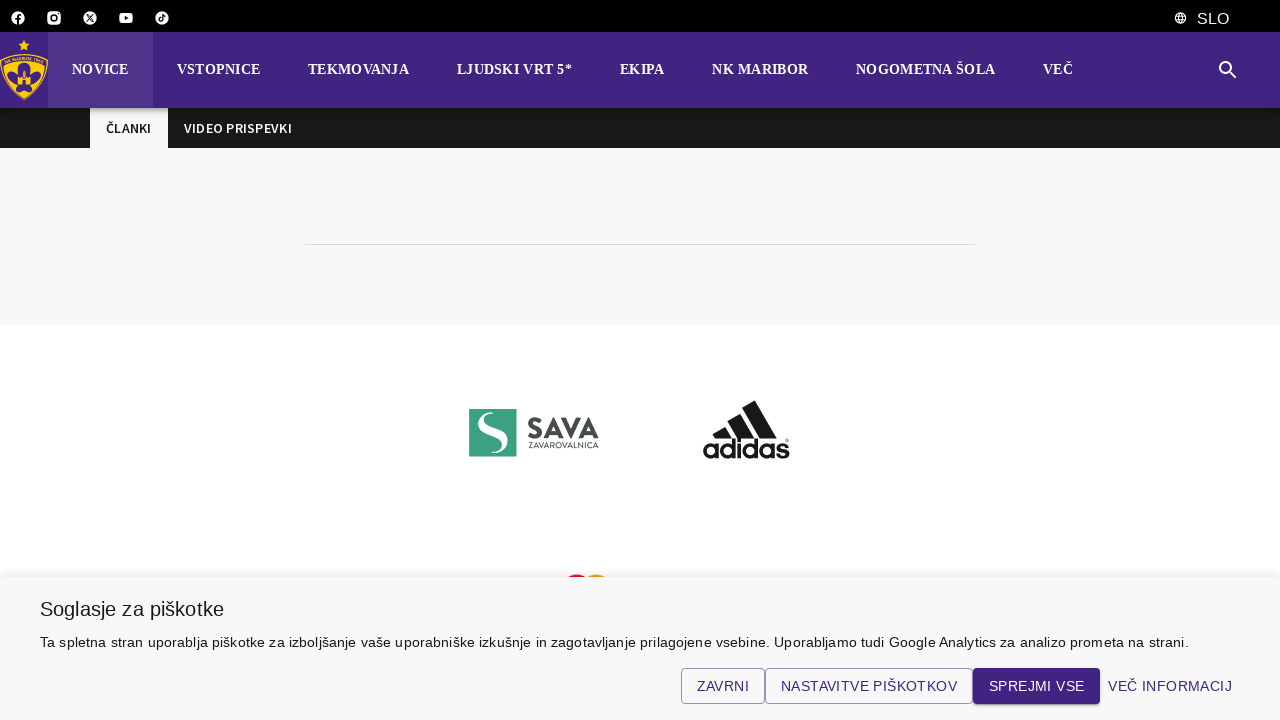

--- FILE ---
content_type: text/html; charset=utf-8
request_url: https://www.nkmaribor.com/novice/?id=11888
body_size: 263
content:
<!DOCTYPE html>
<html lang="en">
<head>
    <meta charset="utf-8"/>
    <link href="/images/apple-touch-icon.png" rel="apple-touch-icon" sizes="180x180">
    <link href="/images/favicon-32x32.png" rel="icon" sizes="32x32" type="image/png">
    <link href="/images/favicon-16x16.png" rel="icon" sizes="16x16" type="image/png">

    <link href="https://fonts.cdnfonts.com/css/bebas-neue" rel="stylesheet">
    <link href="https://fonts.cdnfonts.com/css/montserrat" rel="stylesheet">
    <link href="https://fonts.cdnfonts.com/css/source-sans-pro" rel="stylesheet">

    <script async src="https://www.instagram.com/embed.js" type="text/javascript"></script>


    <!--    <link href="https://fonts.googleapis.com/css2?family=Montserrat:wght@400;600&display=swap" rel="stylesheet">-->
    <!--    <link href="https://fonts.googleapis.com/css2?family=Source+Sans+Pro:wght@400;600&display=swap" rel="stylesheet">-->

    <meta content="width=device-width, initial-scale=1" name="viewport"/>
    <meta content="#000000" name="theme-color"/>
    <meta
            content="Uradna stran NK Maribor."
            name="description"
    />
    <link href="/images/apple-touch-icon.png" rel="apple-touch-icon"/>
    <!--
      manifest.json provides metadata used when your web app is installed on a
      user's mobile device or desktop. See https://developers.google.com/web/fundamentals/web-app-manifest/
    -->
    <link href="/manifest.json" rel="manifest"/>
    <title>NK Maribor</title>
  <script type="module" crossorigin src="/assets/index-C726mKWR.js"></script>
  <link rel="stylesheet" crossorigin href="/assets/index-D8pND994.css">
</head>
<body>
<div id="root"></div>
</body>
</html>


--- FILE ---
content_type: text/plain; charset=utf-8
request_url: https://firestore.googleapis.com/google.firestore.v1.Firestore/Listen/channel?VER=8&database=projects%2Fdev-handa-nkmb%2Fdatabases%2F(default)&RID=6715&CVER=22&X-HTTP-Session-Id=gsessionid&zx=37jzo8ov1a9c&t=1
body_size: -248
content:
51
[[0,["c","ESTRngUxb9FdWCudQIDQcQ","",8,12,30000]]]
